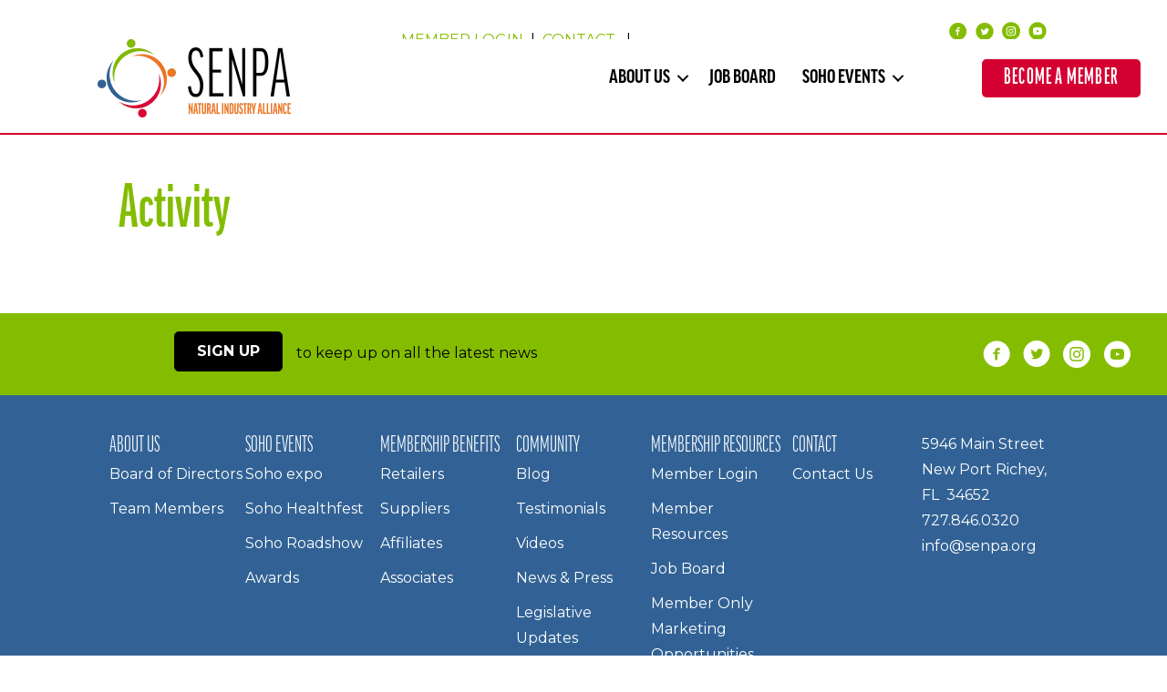

--- FILE ---
content_type: text/html; charset=UTF-8
request_url: https://staging.senpa.org/activity/
body_size: 13984
content:
<!DOCTYPE html>
<html lang="en-US">
<head>
<meta charset="UTF-8" />
<meta name='viewport' content='width=device-width, initial-scale=1.0' />
<meta http-equiv='X-UA-Compatible' content='IE=edge' />
<link rel="profile" href="https://gmpg.org/xfn/11" />
<meta name='robots' content='noindex, nofollow' />

	<!-- This site is optimized with the Yoast SEO Premium plugin v17.9 (Yoast SEO v26.7) - https://yoast.com/wordpress/plugins/seo/ -->
	<title>Activity - SENPA</title>
<link data-rocket-preload as="style" href="https://fonts.googleapis.com/css?family=Montserrat%3A300%2C400%2C700%2C400%7CYanone%20Kaffeesatz&#038;display=swap" rel="preload">
<link href="https://fonts.googleapis.com/css?family=Montserrat%3A300%2C400%2C700%2C400%7CYanone%20Kaffeesatz&#038;display=swap" media="print" onload="this.media=&#039;all&#039;" rel="stylesheet">
<noscript data-wpr-hosted-gf-parameters=""><link rel="stylesheet" href="https://fonts.googleapis.com/css?family=Montserrat%3A300%2C400%2C700%2C400%7CYanone%20Kaffeesatz&#038;display=swap"></noscript>
	<meta property="og:locale" content="en_US" />
	<meta property="og:type" content="article" />
	<meta property="og:title" content="Activity" />
	<meta property="og:url" content="https://senpa.org/activity/" />
	<meta property="og:site_name" content="SENPA" />
	<meta name="twitter:card" content="summary_large_image" />
	<script type="application/ld+json" class="yoast-schema-graph">{"@context":"https://schema.org","@graph":[{"@type":"WebPage","@id":"https://senpa.org/activity/","url":"https://senpa.org/activity/","name":"Activity - SENPA","isPartOf":{"@id":"https://senpa.org/#website"},"datePublished":"2019-11-27T22:34:35+00:00","breadcrumb":{"@id":"https://senpa.org/activity/#breadcrumb"},"inLanguage":"en-US","potentialAction":[{"@type":"ReadAction","target":["https://senpa.org/activity/"]}]},{"@type":"BreadcrumbList","@id":"https://senpa.org/activity/#breadcrumb","itemListElement":[{"@type":"ListItem","position":1,"name":"Home","item":"https://senpa.org/"},{"@type":"ListItem","position":2,"name":"Activity"}]},{"@type":"WebSite","@id":"https://senpa.org/#website","url":"https://senpa.org/","name":"SENPA","description":"The Natural Industry Alliance","publisher":{"@id":"https://senpa.org/#organization"},"potentialAction":[{"@type":"SearchAction","target":{"@type":"EntryPoint","urlTemplate":"https://senpa.org/?s={search_term_string}"},"query-input":{"@type":"PropertyValueSpecification","valueRequired":true,"valueName":"search_term_string"}}],"inLanguage":"en-US"},{"@type":"Organization","@id":"https://senpa.org/#organization","name":"SENPA","url":"https://senpa.org/","logo":{"@type":"ImageObject","inLanguage":"en-US","@id":"https://senpa.org/#/schema/logo/image/","url":"https://sohohealthfest.org/wp-content/uploads/2020/09/logo.png","contentUrl":"https://sohohealthfest.org/wp-content/uploads/2020/09/logo.png","width":212,"height":86,"caption":"SENPA"},"image":{"@id":"https://senpa.org/#/schema/logo/image/"}}]}</script>
	<!-- / Yoast SEO Premium plugin. -->


<link rel='dns-prefetch' href='//maps.googleapis.com' />
<link rel='dns-prefetch' href='//use.typekit.net' />
<link rel='dns-prefetch' href='//fonts.googleapis.com' />
<link href='https://fonts.gstatic.com' crossorigin rel='preconnect' />
<link rel="alternate" type="application/rss+xml" title="SENPA &raquo; Feed" href="https://staging.senpa.org/feed/" />
<link rel="alternate" type="application/rss+xml" title="SENPA &raquo; Comments Feed" href="https://staging.senpa.org/comments/feed/" />
<link rel="preload" href="https://staging.senpa.org/wp-content/plugins/bb-plugin/fonts/fontawesome/5.15.4/webfonts/fa-solid-900.woff2" as="font" type="font/woff2" crossorigin="anonymous">
<link rel="preload" href="https://staging.senpa.org/wp-content/plugins/bb-plugin/fonts/fontawesome/5.15.4/webfonts/fa-regular-400.woff2" as="font" type="font/woff2" crossorigin="anonymous">
<style id='wp-img-auto-sizes-contain-inline-css'>
img:is([sizes=auto i],[sizes^="auto," i]){contain-intrinsic-size:3000px 1500px}
/*# sourceURL=wp-img-auto-sizes-contain-inline-css */
</style>
<link rel='stylesheet' id='gwp-plugins-css' href='https://staging.senpa.org/wp-content/plugins/spellbook/styles/plugins.css?ver=df8c36543a4d2683f49d01e67b789653' media='all' />
<link rel='stylesheet' id='sbi_styles-css' href='https://staging.senpa.org/wp-content/plugins/instagram-feed/css/sbi-styles.min.css?ver=6.10.0' media='all' />
<link rel='stylesheet' id='embedpress-css-css' href='https://staging.senpa.org/wp-content/plugins/embedpress/assets/css/embedpress.css?ver=1767702323' media='all' />
<link rel='stylesheet' id='embedpress-blocks-style-css' href='https://staging.senpa.org/wp-content/plugins/embedpress/assets/css/blocks.build.css?ver=1767702323' media='all' />
<link rel='stylesheet' id='embedpress-lazy-load-css-css' href='https://staging.senpa.org/wp-content/plugins/embedpress/assets/css/lazy-load.css?ver=1767702323' media='all' />
<style id='wp-emoji-styles-inline-css'>

	img.wp-smiley, img.emoji {
		display: inline !important;
		border: none !important;
		box-shadow: none !important;
		height: 1em !important;
		width: 1em !important;
		margin: 0 0.07em !important;
		vertical-align: -0.1em !important;
		background: none !important;
		padding: 0 !important;
	}
/*# sourceURL=wp-emoji-styles-inline-css */
</style>
<style id='wp-block-library-inline-css'>
:root{--wp-block-synced-color:#7a00df;--wp-block-synced-color--rgb:122,0,223;--wp-bound-block-color:var(--wp-block-synced-color);--wp-editor-canvas-background:#ddd;--wp-admin-theme-color:#007cba;--wp-admin-theme-color--rgb:0,124,186;--wp-admin-theme-color-darker-10:#006ba1;--wp-admin-theme-color-darker-10--rgb:0,107,160.5;--wp-admin-theme-color-darker-20:#005a87;--wp-admin-theme-color-darker-20--rgb:0,90,135;--wp-admin-border-width-focus:2px}@media (min-resolution:192dpi){:root{--wp-admin-border-width-focus:1.5px}}.wp-element-button{cursor:pointer}:root .has-very-light-gray-background-color{background-color:#eee}:root .has-very-dark-gray-background-color{background-color:#313131}:root .has-very-light-gray-color{color:#eee}:root .has-very-dark-gray-color{color:#313131}:root .has-vivid-green-cyan-to-vivid-cyan-blue-gradient-background{background:linear-gradient(135deg,#00d084,#0693e3)}:root .has-purple-crush-gradient-background{background:linear-gradient(135deg,#34e2e4,#4721fb 50%,#ab1dfe)}:root .has-hazy-dawn-gradient-background{background:linear-gradient(135deg,#faaca8,#dad0ec)}:root .has-subdued-olive-gradient-background{background:linear-gradient(135deg,#fafae1,#67a671)}:root .has-atomic-cream-gradient-background{background:linear-gradient(135deg,#fdd79a,#004a59)}:root .has-nightshade-gradient-background{background:linear-gradient(135deg,#330968,#31cdcf)}:root .has-midnight-gradient-background{background:linear-gradient(135deg,#020381,#2874fc)}:root{--wp--preset--font-size--normal:16px;--wp--preset--font-size--huge:42px}.has-regular-font-size{font-size:1em}.has-larger-font-size{font-size:2.625em}.has-normal-font-size{font-size:var(--wp--preset--font-size--normal)}.has-huge-font-size{font-size:var(--wp--preset--font-size--huge)}.has-text-align-center{text-align:center}.has-text-align-left{text-align:left}.has-text-align-right{text-align:right}.has-fit-text{white-space:nowrap!important}#end-resizable-editor-section{display:none}.aligncenter{clear:both}.items-justified-left{justify-content:flex-start}.items-justified-center{justify-content:center}.items-justified-right{justify-content:flex-end}.items-justified-space-between{justify-content:space-between}.screen-reader-text{border:0;clip-path:inset(50%);height:1px;margin:-1px;overflow:hidden;padding:0;position:absolute;width:1px;word-wrap:normal!important}.screen-reader-text:focus{background-color:#ddd;clip-path:none;color:#444;display:block;font-size:1em;height:auto;left:5px;line-height:normal;padding:15px 23px 14px;text-decoration:none;top:5px;width:auto;z-index:100000}html :where(.has-border-color){border-style:solid}html :where([style*=border-top-color]){border-top-style:solid}html :where([style*=border-right-color]){border-right-style:solid}html :where([style*=border-bottom-color]){border-bottom-style:solid}html :where([style*=border-left-color]){border-left-style:solid}html :where([style*=border-width]){border-style:solid}html :where([style*=border-top-width]){border-top-style:solid}html :where([style*=border-right-width]){border-right-style:solid}html :where([style*=border-bottom-width]){border-bottom-style:solid}html :where([style*=border-left-width]){border-left-style:solid}html :where(img[class*=wp-image-]){height:auto;max-width:100%}:where(figure){margin:0 0 1em}html :where(.is-position-sticky){--wp-admin--admin-bar--position-offset:var(--wp-admin--admin-bar--height,0px)}@media screen and (max-width:600px){html :where(.is-position-sticky){--wp-admin--admin-bar--position-offset:0px}}

/*# sourceURL=wp-block-library-inline-css */
</style><style id='global-styles-inline-css'>
:root{--wp--preset--aspect-ratio--square: 1;--wp--preset--aspect-ratio--4-3: 4/3;--wp--preset--aspect-ratio--3-4: 3/4;--wp--preset--aspect-ratio--3-2: 3/2;--wp--preset--aspect-ratio--2-3: 2/3;--wp--preset--aspect-ratio--16-9: 16/9;--wp--preset--aspect-ratio--9-16: 9/16;--wp--preset--color--black: #000000;--wp--preset--color--cyan-bluish-gray: #abb8c3;--wp--preset--color--white: #ffffff;--wp--preset--color--pale-pink: #f78da7;--wp--preset--color--vivid-red: #cf2e2e;--wp--preset--color--luminous-vivid-orange: #ff6900;--wp--preset--color--luminous-vivid-amber: #fcb900;--wp--preset--color--light-green-cyan: #7bdcb5;--wp--preset--color--vivid-green-cyan: #00d084;--wp--preset--color--pale-cyan-blue: #8ed1fc;--wp--preset--color--vivid-cyan-blue: #0693e3;--wp--preset--color--vivid-purple: #9b51e0;--wp--preset--color--fl-heading-text: #326295;--wp--preset--color--fl-body-bg: #ffffff;--wp--preset--color--fl-body-text: #000000;--wp--preset--color--fl-accent: #84bd00;--wp--preset--color--fl-accent-hover: #588400;--wp--preset--color--fl-topbar-bg: #ffffff;--wp--preset--color--fl-topbar-text: #000000;--wp--preset--color--fl-topbar-link: #428bca;--wp--preset--color--fl-topbar-hover: #428bca;--wp--preset--color--fl-header-bg: #ffffff;--wp--preset--color--fl-header-text: #000000;--wp--preset--color--fl-header-link: #428bca;--wp--preset--color--fl-header-hover: #428bca;--wp--preset--color--fl-nav-bg: #ffffff;--wp--preset--color--fl-nav-link: #428bca;--wp--preset--color--fl-nav-hover: #428bca;--wp--preset--color--fl-content-bg: #ffffff;--wp--preset--color--fl-footer-widgets-bg: #ffffff;--wp--preset--color--fl-footer-widgets-text: #000000;--wp--preset--color--fl-footer-widgets-link: #428bca;--wp--preset--color--fl-footer-widgets-hover: #428bca;--wp--preset--color--fl-footer-bg: #ffffff;--wp--preset--color--fl-footer-text: #000000;--wp--preset--color--fl-footer-link: #428bca;--wp--preset--color--fl-footer-hover: #428bca;--wp--preset--gradient--vivid-cyan-blue-to-vivid-purple: linear-gradient(135deg,rgb(6,147,227) 0%,rgb(155,81,224) 100%);--wp--preset--gradient--light-green-cyan-to-vivid-green-cyan: linear-gradient(135deg,rgb(122,220,180) 0%,rgb(0,208,130) 100%);--wp--preset--gradient--luminous-vivid-amber-to-luminous-vivid-orange: linear-gradient(135deg,rgb(252,185,0) 0%,rgb(255,105,0) 100%);--wp--preset--gradient--luminous-vivid-orange-to-vivid-red: linear-gradient(135deg,rgb(255,105,0) 0%,rgb(207,46,46) 100%);--wp--preset--gradient--very-light-gray-to-cyan-bluish-gray: linear-gradient(135deg,rgb(238,238,238) 0%,rgb(169,184,195) 100%);--wp--preset--gradient--cool-to-warm-spectrum: linear-gradient(135deg,rgb(74,234,220) 0%,rgb(151,120,209) 20%,rgb(207,42,186) 40%,rgb(238,44,130) 60%,rgb(251,105,98) 80%,rgb(254,248,76) 100%);--wp--preset--gradient--blush-light-purple: linear-gradient(135deg,rgb(255,206,236) 0%,rgb(152,150,240) 100%);--wp--preset--gradient--blush-bordeaux: linear-gradient(135deg,rgb(254,205,165) 0%,rgb(254,45,45) 50%,rgb(107,0,62) 100%);--wp--preset--gradient--luminous-dusk: linear-gradient(135deg,rgb(255,203,112) 0%,rgb(199,81,192) 50%,rgb(65,88,208) 100%);--wp--preset--gradient--pale-ocean: linear-gradient(135deg,rgb(255,245,203) 0%,rgb(182,227,212) 50%,rgb(51,167,181) 100%);--wp--preset--gradient--electric-grass: linear-gradient(135deg,rgb(202,248,128) 0%,rgb(113,206,126) 100%);--wp--preset--gradient--midnight: linear-gradient(135deg,rgb(2,3,129) 0%,rgb(40,116,252) 100%);--wp--preset--font-size--small: 13px;--wp--preset--font-size--medium: 20px;--wp--preset--font-size--large: 36px;--wp--preset--font-size--x-large: 42px;--wp--preset--spacing--20: 0.44rem;--wp--preset--spacing--30: 0.67rem;--wp--preset--spacing--40: 1rem;--wp--preset--spacing--50: 1.5rem;--wp--preset--spacing--60: 2.25rem;--wp--preset--spacing--70: 3.38rem;--wp--preset--spacing--80: 5.06rem;--wp--preset--shadow--natural: 6px 6px 9px rgba(0, 0, 0, 0.2);--wp--preset--shadow--deep: 12px 12px 50px rgba(0, 0, 0, 0.4);--wp--preset--shadow--sharp: 6px 6px 0px rgba(0, 0, 0, 0.2);--wp--preset--shadow--outlined: 6px 6px 0px -3px rgb(255, 255, 255), 6px 6px rgb(0, 0, 0);--wp--preset--shadow--crisp: 6px 6px 0px rgb(0, 0, 0);}:where(.is-layout-flex){gap: 0.5em;}:where(.is-layout-grid){gap: 0.5em;}body .is-layout-flex{display: flex;}.is-layout-flex{flex-wrap: wrap;align-items: center;}.is-layout-flex > :is(*, div){margin: 0;}body .is-layout-grid{display: grid;}.is-layout-grid > :is(*, div){margin: 0;}:where(.wp-block-columns.is-layout-flex){gap: 2em;}:where(.wp-block-columns.is-layout-grid){gap: 2em;}:where(.wp-block-post-template.is-layout-flex){gap: 1.25em;}:where(.wp-block-post-template.is-layout-grid){gap: 1.25em;}.has-black-color{color: var(--wp--preset--color--black) !important;}.has-cyan-bluish-gray-color{color: var(--wp--preset--color--cyan-bluish-gray) !important;}.has-white-color{color: var(--wp--preset--color--white) !important;}.has-pale-pink-color{color: var(--wp--preset--color--pale-pink) !important;}.has-vivid-red-color{color: var(--wp--preset--color--vivid-red) !important;}.has-luminous-vivid-orange-color{color: var(--wp--preset--color--luminous-vivid-orange) !important;}.has-luminous-vivid-amber-color{color: var(--wp--preset--color--luminous-vivid-amber) !important;}.has-light-green-cyan-color{color: var(--wp--preset--color--light-green-cyan) !important;}.has-vivid-green-cyan-color{color: var(--wp--preset--color--vivid-green-cyan) !important;}.has-pale-cyan-blue-color{color: var(--wp--preset--color--pale-cyan-blue) !important;}.has-vivid-cyan-blue-color{color: var(--wp--preset--color--vivid-cyan-blue) !important;}.has-vivid-purple-color{color: var(--wp--preset--color--vivid-purple) !important;}.has-black-background-color{background-color: var(--wp--preset--color--black) !important;}.has-cyan-bluish-gray-background-color{background-color: var(--wp--preset--color--cyan-bluish-gray) !important;}.has-white-background-color{background-color: var(--wp--preset--color--white) !important;}.has-pale-pink-background-color{background-color: var(--wp--preset--color--pale-pink) !important;}.has-vivid-red-background-color{background-color: var(--wp--preset--color--vivid-red) !important;}.has-luminous-vivid-orange-background-color{background-color: var(--wp--preset--color--luminous-vivid-orange) !important;}.has-luminous-vivid-amber-background-color{background-color: var(--wp--preset--color--luminous-vivid-amber) !important;}.has-light-green-cyan-background-color{background-color: var(--wp--preset--color--light-green-cyan) !important;}.has-vivid-green-cyan-background-color{background-color: var(--wp--preset--color--vivid-green-cyan) !important;}.has-pale-cyan-blue-background-color{background-color: var(--wp--preset--color--pale-cyan-blue) !important;}.has-vivid-cyan-blue-background-color{background-color: var(--wp--preset--color--vivid-cyan-blue) !important;}.has-vivid-purple-background-color{background-color: var(--wp--preset--color--vivid-purple) !important;}.has-black-border-color{border-color: var(--wp--preset--color--black) !important;}.has-cyan-bluish-gray-border-color{border-color: var(--wp--preset--color--cyan-bluish-gray) !important;}.has-white-border-color{border-color: var(--wp--preset--color--white) !important;}.has-pale-pink-border-color{border-color: var(--wp--preset--color--pale-pink) !important;}.has-vivid-red-border-color{border-color: var(--wp--preset--color--vivid-red) !important;}.has-luminous-vivid-orange-border-color{border-color: var(--wp--preset--color--luminous-vivid-orange) !important;}.has-luminous-vivid-amber-border-color{border-color: var(--wp--preset--color--luminous-vivid-amber) !important;}.has-light-green-cyan-border-color{border-color: var(--wp--preset--color--light-green-cyan) !important;}.has-vivid-green-cyan-border-color{border-color: var(--wp--preset--color--vivid-green-cyan) !important;}.has-pale-cyan-blue-border-color{border-color: var(--wp--preset--color--pale-cyan-blue) !important;}.has-vivid-cyan-blue-border-color{border-color: var(--wp--preset--color--vivid-cyan-blue) !important;}.has-vivid-purple-border-color{border-color: var(--wp--preset--color--vivid-purple) !important;}.has-vivid-cyan-blue-to-vivid-purple-gradient-background{background: var(--wp--preset--gradient--vivid-cyan-blue-to-vivid-purple) !important;}.has-light-green-cyan-to-vivid-green-cyan-gradient-background{background: var(--wp--preset--gradient--light-green-cyan-to-vivid-green-cyan) !important;}.has-luminous-vivid-amber-to-luminous-vivid-orange-gradient-background{background: var(--wp--preset--gradient--luminous-vivid-amber-to-luminous-vivid-orange) !important;}.has-luminous-vivid-orange-to-vivid-red-gradient-background{background: var(--wp--preset--gradient--luminous-vivid-orange-to-vivid-red) !important;}.has-very-light-gray-to-cyan-bluish-gray-gradient-background{background: var(--wp--preset--gradient--very-light-gray-to-cyan-bluish-gray) !important;}.has-cool-to-warm-spectrum-gradient-background{background: var(--wp--preset--gradient--cool-to-warm-spectrum) !important;}.has-blush-light-purple-gradient-background{background: var(--wp--preset--gradient--blush-light-purple) !important;}.has-blush-bordeaux-gradient-background{background: var(--wp--preset--gradient--blush-bordeaux) !important;}.has-luminous-dusk-gradient-background{background: var(--wp--preset--gradient--luminous-dusk) !important;}.has-pale-ocean-gradient-background{background: var(--wp--preset--gradient--pale-ocean) !important;}.has-electric-grass-gradient-background{background: var(--wp--preset--gradient--electric-grass) !important;}.has-midnight-gradient-background{background: var(--wp--preset--gradient--midnight) !important;}.has-small-font-size{font-size: var(--wp--preset--font-size--small) !important;}.has-medium-font-size{font-size: var(--wp--preset--font-size--medium) !important;}.has-large-font-size{font-size: var(--wp--preset--font-size--large) !important;}.has-x-large-font-size{font-size: var(--wp--preset--font-size--x-large) !important;}
/*# sourceURL=global-styles-inline-css */
</style>

<style id='classic-theme-styles-inline-css'>
/*! This file is auto-generated */
.wp-block-button__link{color:#fff;background-color:#32373c;border-radius:9999px;box-shadow:none;text-decoration:none;padding:calc(.667em + 2px) calc(1.333em + 2px);font-size:1.125em}.wp-block-file__button{background:#32373c;color:#fff;text-decoration:none}
/*# sourceURL=/wp-includes/css/classic-themes.min.css */
</style>
<link rel='stylesheet' id='bp-custom-css-css' href='https://staging.senpa.org/wp-content/plugins/bp-custom-framework/assets/css/bp-custom.css?ver=1641999914' media='all' />
<link rel='stylesheet' id='wpsl-styles-css' href='https://staging.senpa.org/wp-content/plugins/bp-member-map/css/styles.css?ver=2.2.232' media='all' />
<link rel='stylesheet' id='bp-legacy-css-css' href='https://staging.senpa.org/wp-content/plugins/bp-custom-framework//templates/css/buddypress.min.css?ver=14.4.0' media='screen' />
<link rel='stylesheet' id='custom-typekit-css-css' href='https://use.typekit.net/esf1ivb.css?ver=2.1.1' media='all' />
<link rel='stylesheet' id='ppress-frontend-css' href='https://staging.senpa.org/wp-content/plugins/wp-user-avatar/assets/css/frontend.min.css?ver=4.16.8' media='all' />
<link rel='stylesheet' id='ppress-flatpickr-css' href='https://staging.senpa.org/wp-content/plugins/wp-user-avatar/assets/flatpickr/flatpickr.min.css?ver=4.16.8' media='all' />
<link rel='stylesheet' id='ppress-select2-css' href='https://staging.senpa.org/wp-content/plugins/wp-user-avatar/assets/select2/select2.min.css?ver=df8c36543a4d2683f49d01e67b789653' media='all' />
<link rel='stylesheet' id='ultimate-icons-css' href='https://staging.senpa.org/wp-content/uploads/bb-plugin/icons/ultimate-icons/style.css?ver=2.10.0.5' media='all' />
<link rel='stylesheet' id='font-awesome-5-css' href='https://staging.senpa.org/wp-content/plugins/bb-plugin/fonts/fontawesome/5.15.4/css/all.min.css?ver=2.10.0.5' media='all' />
<link rel='stylesheet' id='fl-builder-layout-bundle-480d0605da8debcd1ea8fe8aea41e0f9-css' href='https://staging.senpa.org/wp-content/uploads/bb-plugin/cache/480d0605da8debcd1ea8fe8aea41e0f9-layout-bundle.css?ver=2.10.0.5-1.5.2.1' media='all' />
<link rel='stylesheet' id='jquery-magnificpopup-css' href='https://staging.senpa.org/wp-content/plugins/bb-plugin/css/jquery.magnificpopup.min.css?ver=2.10.0.5' media='all' />
<link rel='stylesheet' id='base-css' href='https://staging.senpa.org/wp-content/themes/bb-theme/css/base.min.css?ver=1.7.19.1' media='all' />
<link rel='stylesheet' id='fl-automator-skin-css' href='https://staging.senpa.org/wp-content/uploads/bb-theme/skin-6932d374498d8.css?ver=1.7.19.1' media='all' />
<link rel='stylesheet' id='fl-child-theme-css' href='https://staging.senpa.org/wp-content/themes/bb-theme-child/style.css?ver=df8c36543a4d2683f49d01e67b789653' media='all' />
<style id='rocket-lazyload-inline-css'>
.rll-youtube-player{position:relative;padding-bottom:56.23%;height:0;overflow:hidden;max-width:100%;}.rll-youtube-player:focus-within{outline: 2px solid currentColor;outline-offset: 5px;}.rll-youtube-player iframe{position:absolute;top:0;left:0;width:100%;height:100%;z-index:100;background:0 0}.rll-youtube-player img{bottom:0;display:block;left:0;margin:auto;max-width:100%;width:100%;position:absolute;right:0;top:0;border:none;height:auto;-webkit-transition:.4s all;-moz-transition:.4s all;transition:.4s all}.rll-youtube-player img:hover{-webkit-filter:brightness(75%)}.rll-youtube-player .play{height:100%;width:100%;left:0;top:0;position:absolute;background:url(https://staging.senpa.org/wp-content/plugins/wp-rocket/assets/img/youtube.png) no-repeat center;background-color: transparent !important;cursor:pointer;border:none;}
/*# sourceURL=rocket-lazyload-inline-css */
</style>

<script src="https://staging.senpa.org/wp-includes/js/jquery/jquery.min.js?ver=3.7.1" id="jquery-core-js"></script>
<script src="https://staging.senpa.org/wp-includes/js/jquery/jquery-migrate.min.js?ver=3.4.1" id="jquery-migrate-js" data-rocket-defer defer></script>
<script src="https://staging.senpa.org/wp-content/plugins/bp-custom-framework/assets/js/bp-custom.js?ver=1641999914" id="bp-custom-js-js" data-rocket-defer defer></script>
<script src="https://staging.senpa.org/wp-content/plugins/buddypress/bp-core/js/confirm.min.js?ver=14.4.0" id="bp-confirm-js" data-rocket-defer defer></script>
<script src="https://staging.senpa.org/wp-content/plugins/buddypress/bp-core/js/jquery-query.min.js?ver=14.4.0" id="bp-jquery-query-js" data-rocket-defer defer></script>
<script src="https://staging.senpa.org/wp-content/plugins/buddypress/bp-core/js/vendor/jquery-cookie.min.js?ver=14.4.0" id="bp-jquery-cookie-js" data-rocket-defer defer></script>
<script src="https://staging.senpa.org/wp-content/plugins/buddypress/bp-core/js/vendor/jquery-scroll-to.min.js?ver=14.4.0" id="bp-jquery-scroll-to-js" data-rocket-defer defer></script>
<script id="bp-legacy-js-js-extra">
var BP_DTheme = {"accepted":"Accepted","close":"Close","comments":"comments","leave_group_confirm":"Are you sure you want to leave this group?","mark_as_fav":"Favorite","my_favs":"My Favorites","rejected":"Rejected","remove_fav":"Remove Favorite","show_all":"Show all","show_all_comments":"Show all comments for this thread","show_x_comments":"Show all %d comments","unsaved_changes":"Your profile has unsaved changes. If you leave the page, the changes will be lost.","view":"View"};
//# sourceURL=bp-legacy-js-js-extra
</script>
<script src="https://staging.senpa.org/wp-content/plugins/bp-custom-framework//templates/js/buddypress.min.js?ver=14.4.0" id="bp-legacy-js-js" data-rocket-defer defer></script>
<script src="https://staging.senpa.org/wp-content/plugins/wp-user-avatar/assets/flatpickr/flatpickr.min.js?ver=4.16.8" id="ppress-flatpickr-js" data-rocket-defer defer></script>
<script src="https://staging.senpa.org/wp-content/plugins/wp-user-avatar/assets/select2/select2.min.js?ver=4.16.8" id="ppress-select2-js" data-rocket-defer defer></script>
<link rel="https://api.w.org/" href="https://staging.senpa.org/wp-json/" /><link rel="alternate" title="JSON" type="application/json" href="https://staging.senpa.org/wp-json/wp/v2/pages/353" /><link rel="EditURI" type="application/rsd+xml" title="RSD" href="https://staging.senpa.org/xmlrpc.php?rsd" />

<link rel='shortlink' href='https://staging.senpa.org/?p=353' />
<link rel="alternate" href="https://staging.senpa.org/activity/" hreflang="x-default" />
	<script type="text/javascript">var ajaxurl = 'https://staging.senpa.org/wp-admin/admin-ajax.php';</script>

	
	<link href='https://staging.senpa.org/wp-content/plugins/congresslookup/style.css' rel='stylesheet' type='text/css' />
	<link href='https://staging.senpa.org/wp-content/plugins/congresslookup/light.css' rel='stylesheet' type='text/css' /> 		<script type="text/javascript">
		var ajaxurl = "https:\/\/staging.senpa.org\/wp-admin\/admin-ajax.php";      
		var security = "b3a3858d8c";
	</script>

		<!-- GA Google Analytics @ https://m0n.co/ga -->
		<script>
			(function(i,s,o,g,r,a,m){i['GoogleAnalyticsObject']=r;i[r]=i[r]||function(){
			(i[r].q=i[r].q||[]).push(arguments)},i[r].l=1*new Date();a=s.createElement(o),
			m=s.getElementsByTagName(o)[0];a.async=1;a.src=g;m.parentNode.insertBefore(a,m)
			})(window,document,'script','https://www.google-analytics.com/analytics.js','ga');
			ga('create', 'UA-174461286-1', 'auto');
			ga('send', 'pageview');
		</script>

	<link rel="icon" href="https://staging.senpa.org/wp-content/uploads/2020/03/cropped-favicon-32x32.png" sizes="32x32" />
<link rel="icon" href="https://staging.senpa.org/wp-content/uploads/2020/03/cropped-favicon-192x192.png" sizes="192x192" />
<link rel="apple-touch-icon" href="https://staging.senpa.org/wp-content/uploads/2020/03/cropped-favicon-180x180.png" />
<meta name="msapplication-TileImage" content="https://staging.senpa.org/wp-content/uploads/2020/03/cropped-favicon-270x270.png" />
		<style id="wp-custom-css">
			.menu-button {padding:20px; background:#84bd00; color:#ffffff; margin:5px;}

/*store listing font change*/
#wpsl-stores ul li {
	font-size: 1.5rem;
}

/* Give the member menu links some padding and some color */
.member-menu-buttons {
  padding: 10px;
}
.member-menu-buttons > a {
  padding: 14px 18px !important;
  color: #ffffff !important; font-weight: 550 !important;
  border-radius: 5px;
  background-color: #84bd00;
}

/* Give the button a hover & active state */
.member-menu-buttons > a:active,
.member-menu-buttons > a:hover {
  color: #ffffff !important;
  background-color: #5a8400;
}

		</style>
		<noscript><style id="rocket-lazyload-nojs-css">.rll-youtube-player, [data-lazy-src]{display:none !important;}</style></noscript><link rel='stylesheet' id='countdown_css-css' href='https://staging.senpa.org/wp-content/plugins/widget-countdown/includes/style/style.css?ver=df8c36543a4d2683f49d01e67b789653' media='all' />
<link rel='stylesheet' id='dashicons-css' href='https://staging.senpa.org/wp-includes/css/dashicons.min.css?ver=df8c36543a4d2683f49d01e67b789653' media='all' />
<link rel='stylesheet' id='thickbox-css' href='https://staging.senpa.org/wp-includes/js/thickbox/thickbox.css?ver=df8c36543a4d2683f49d01e67b789653' media='all' />
<meta name="generator" content="WP Rocket 3.20.3" data-wpr-features="wpr_defer_js wpr_lazyload_images wpr_lazyload_iframes wpr_cache_webp wpr_desktop" /></head>
<body class="bp-templates wp-singular page-template-default page page-id-353 wp-theme-bb-theme wp-child-theme-bb-theme-child multiple-domain-staging-senpa-org fl-builder-2-10-0-5 fl-themer-1-5-2-1 fl-theme-1-7-19-1 fl-no-js fl-theme-builder-header fl-theme-builder-header-menu-blog fl-theme-builder-footer fl-theme-builder-footer-footer fl-framework-base fl-preset-default fl-full-width fl-search-active no-js" itemscope="itemscope" itemtype="https://schema.org/WebPage">
<a aria-label="Skip to content" class="fl-screen-reader-text" href="#fl-main-content">Skip to content</a><div data-rocket-location-hash="d434d8484ca3c7ebe008e10ddf366009" class="fl-page">
	<header data-rocket-location-hash="5358a0c9aa4fe24675077e34f77e5af9" class="fl-builder-content fl-builder-content-3651 fl-builder-global-templates-locked" data-post-id="3651" data-type="header" data-sticky="0" data-sticky-on="" data-sticky-breakpoint="medium" data-shrink="0" data-overlay="0" data-overlay-bg="transparent" data-shrink-image-height="50px" role="banner" itemscope="itemscope" itemtype="http://schema.org/WPHeader"><div data-rocket-location-hash="988bc1f13030a58560db2fa3d86f370d" class="fl-row fl-row-full-width fl-row-bg-color fl-node-60bff61a89ea1 fl-row-default-height fl-row-align-center" data-node="60bff61a89ea1">
	<div class="fl-row-content-wrap">
								<div class="fl-row-content fl-row-fixed-width fl-node-content">
		
<div class="fl-col-group fl-node-60bff61a89ea2 fl-col-group-equal-height fl-col-group-align-center fl-col-group-custom-width" data-node="60bff61a89ea2">
			<div class="fl-col fl-node-611fb0271884e fl-col-bg-color fl-col-small fl-visible-desktop fl-visible-large" data-node="611fb0271884e">
	<div class="fl-col-content fl-node-content"></div>
</div>
			<div class="fl-col fl-node-611f0fd6d0980 fl-col-bg-color fl-col-small fl-col-small-custom-width" data-node="611f0fd6d0980">
	<div class="fl-col-content fl-node-content"><div class="fl-module fl-module-rich-text fl-node-611f0fd6d0885" data-node="611f0fd6d0885">
	<div class="fl-module-content fl-node-content">
		<div class="fl-rich-text">
	<p><a href="https://staging.senpa.org/login/">MEMBER LOGIN</a>  |  <a href="https://staging.senpa.org/contact">CONTACT </a>  |</p>
</div>
	</div>
</div>
</div>
</div>
			<div class="fl-col fl-node-60bff61a89ea4 fl-col-bg-color fl-col-small" data-node="60bff61a89ea4">
	<div class="fl-col-content fl-node-content"><div class="fl-module fl-module-icon-group fl-node-60bff61a89ea5" data-node="60bff61a89ea5">
	<div class="fl-module-content fl-node-content">
		<div class="fl-icon-group">
	<span class="fl-icon">
								<a href="https://www.facebook.com/SENPA.Association/" target="_blank" rel="noopener" >
							<i class="ua-icon ua-icon-facebook-with-circle" aria-hidden="true"></i>
						</a>
			</span>
		<span class="fl-icon">
								<a href="https://twitter.com/SOHOEXPO" target="_blank" rel="noopener" >
							<i class="ua-icon ua-icon-twitter-with-circle" aria-hidden="true"></i>
						</a>
			</span>
		<span class="fl-icon">
								<a href="https://www.instagram.com/senpa.association/" target="_blank" rel="noopener" >
							<i class="ua-icon ua-icon-instagram-with-circle" aria-hidden="true"></i>
						</a>
			</span>
		<span class="fl-icon">
								<a href="https://www.youtube.com/channel/UCmGRpxnMm13LWdRcnzwyZsA" target="_blank" rel="noopener" >
							<i class="ua-icon ua-icon-youtube-with-circle" aria-hidden="true"></i>
						</a>
			</span>
	</div>
	</div>
</div>
</div>
</div>
	</div>
		</div>
	</div>
</div>
<div data-rocket-location-hash="084a095b91c5d682e1c2a43316cfcf0a" class="fl-row fl-row-full-width fl-row-bg-color fl-node-60bff61a89e9a fl-row-default-height fl-row-align-center" data-node="60bff61a89e9a">
	<div class="fl-row-content-wrap">
								<div class="fl-row-content fl-row-full-width fl-node-content">
		
<div class="fl-col-group fl-node-60bff61a89e9c fl-col-group-equal-height fl-col-group-align-center fl-col-group-custom-width" data-node="60bff61a89e9c">
			<div class="fl-col fl-node-60bff61a89e9d fl-col-bg-color fl-col-small fl-col-small-custom-width" data-node="60bff61a89e9d">
	<div class="fl-col-content fl-node-content"><div class="fl-module fl-module-photo fl-node-611f05ce074ea" data-node="611f05ce074ea">
	<div class="fl-module-content fl-node-content">
		<div role="figure" class="fl-photo fl-photo-align-center" itemscope itemtype="https://schema.org/ImageObject">
	<div class="fl-photo-content fl-photo-img-png">
				<a href="https://staging.senpa.org" target="_self" itemprop="url">
				<img decoding="async" class="fl-photo-img wp-image-2670 size-full" src="https://staging.senpa.org/wp-content/uploads/2020/09/logo.png.webp" alt="logo" height="86" width="212" title="logo"  data-no-lazy="1" itemprop="image" />
				</a>
					</div>
	</div>
	</div>
</div>
</div>
</div>
			<div class="fl-col fl-node-60bff61a89e9e fl-col-bg-color fl-col-small fl-col-small-custom-width" data-node="60bff61a89e9e">
	<div class="fl-col-content fl-node-content"><div class="fl-module fl-module-menu fl-node-60bff61a89ea0" data-node="60bff61a89ea0">
	<div class="fl-module-content fl-node-content">
		<div class="fl-menu fl-menu-responsive-toggle-medium-mobile">
	<button class="fl-menu-mobile-toggle hamburger fl-content-ui-button" aria-haspopup="menu" aria-label="Menu"><span class="fl-menu-icon svg-container"><svg version="1.1" class="hamburger-menu" xmlns="http://www.w3.org/2000/svg" xmlns:xlink="http://www.w3.org/1999/xlink" viewBox="0 0 512 512">
<rect class="fl-hamburger-menu-top" width="512" height="102"/>
<rect class="fl-hamburger-menu-middle" y="205" width="512" height="102"/>
<rect class="fl-hamburger-menu-bottom" y="410" width="512" height="102"/>
</svg>
</span></button>	<div class="fl-clear"></div>
	<nav role="navigation" aria-label="Menu" itemscope="itemscope" itemtype="https://schema.org/SiteNavigationElement"><ul id="menu-new" class="menu fl-menu-horizontal fl-toggle-arrows"><li id="menu-item-2004901" class="menu-item menu-item-type-post_type menu-item-object-page menu-item-has-children fl-has-submenu"><div class="fl-has-submenu-container"><a role="menuitem" href="https://staging.senpa.org/about-us/">ABOUT US</a><span role="button" tabindex="0" role="menuitem" aria-label="ABOUT US submenu toggle" aria-haspopup="menu" aria-expanded="false" aria-controls="sub-menu-2004901" class="fl-menu-toggle fl-content-ui-button"></span></div><ul id="sub-menu-2004901" class="sub-menu" role="menu">	<li id="menu-item-1004271" class="menu-item menu-item-type-post_type menu-item-object-page"><a role="menuitem" href="https://staging.senpa.org/about-us/board-of-directors/">Board of Directors</a></li>	<li id="menu-item-1004272" class="menu-item menu-item-type-post_type menu-item-object-page"><a role="menuitem" href="https://staging.senpa.org/about-us/staff/">Staff</a></li></ul></li><li id="menu-item-1004264" class="menu-item menu-item-type-custom menu-item-object-custom"><a role="menuitem" target="_blank" href="https://jobs.senpa.org/">JOB BOARD</a></li><li id="menu-item-1004270" class="menu-item menu-item-type-post_type menu-item-object-page menu-item-has-children fl-has-submenu"><div class="fl-has-submenu-container"><a role="menuitem" href="https://staging.senpa.org/soho-events/">SOHO EVENTS</a><span role="button" tabindex="0" role="menuitem" aria-label="SOHO EVENTS submenu toggle" aria-haspopup="menu" aria-expanded="false" aria-controls="sub-menu-1004270" class="fl-menu-toggle fl-content-ui-button"></span></div><ul id="sub-menu-1004270" class="sub-menu" role="menu">	<li id="menu-item-2004831" class="menu-item menu-item-type-post_type menu-item-object-page"><a role="menuitem" href="https://staging.senpa.org/soho-events/soho-expo/">SOHO Expo</a></li>	<li id="menu-item-2004832" class="menu-item menu-item-type-post_type menu-item-object-page"><a role="menuitem" href="https://staging.senpa.org/soho-events/soho-healthfest/">SOHO HealthFest</a></li>	<li id="menu-item-2004833" class="menu-item menu-item-type-post_type menu-item-object-page"><a role="menuitem" href="https://staging.senpa.org/soho-events/soho-roadshow/">SOHO Roadshow</a></li>	<li id="menu-item-1004276" class="menu-item menu-item-type-post_type menu-item-object-page"><a role="menuitem" href="https://staging.senpa.org/awards/">Awards</a></li></ul></li></ul></nav></div>
	</div>
</div>
</div>
</div>
			<div class="fl-col fl-node-6123eb8e1f7fb fl-col-bg-color fl-col-small" data-node="6123eb8e1f7fb">
	<div class="fl-col-content fl-node-content"><div class="fl-module fl-module-uabb-button fl-node-6123eb8e1f6d2" data-node="6123eb8e1f6d2">
	<div class="fl-module-content fl-node-content">
		
<div class="uabb-module-content uabb-button-wrap uabb-creative-button-wrap uabb-button-width-auto uabb-creative-button-width-auto uabb-button-right uabb-creative-button-right uabb-button-reponsive-center uabb-creative-button-reponsive-center">
			<a href="https://staging.senpa.org/membership-benefits/" title="BECOME A MEMBER" target="_self"  class="uabb-button ast-button uabb-creative-button uabb-creative-default-btn   "  role="button" aria-label="BECOME A MEMBER">
							<span class="uabb-button-text uabb-creative-button-text">BECOME A MEMBER</span>
							
						
		</a>
	</div>




	</div>
</div>
</div>
</div>
	</div>

<div class="fl-col-group fl-node-611f06a728a0a" data-node="611f06a728a0a">
			<div class="fl-col fl-node-611f06a728a81 fl-col-bg-color" data-node="611f06a728a81">
	<div class="fl-col-content fl-node-content"><div class="fl-module fl-module-uabb-separator fl-node-611f06a7289bf" data-node="611f06a7289bf">
	<div class="fl-module-content fl-node-content">
		<div class="uabb-module-content uabb-separator-parent">
	<div class="uabb-separator"></div>
</div>
	</div>
</div>
</div>
</div>
	</div>
		</div>
	</div>
</div>
</header><div data-rocket-location-hash="fed84356e608c405b856c6bb0ab0565b" class="uabb-js-breakpoint" style="display: none;"></div>	<div data-rocket-location-hash="ad3a8cfff69aca1e33d816a2cdfc935b" id="fl-main-content" class="fl-page-content" itemprop="mainContentOfPage" role="main">

		
<div data-rocket-location-hash="6ce8657750dcc90788437741ed980fe1" class="fl-content-full container">
	<div class="row">
		<div class="fl-content col-md-12">
			<article class="fl-post post-353 page type-page status-publish hentry" id="fl-post-353" itemscope="itemscope" itemtype="https://schema.org/CreativeWork">

		<header class="fl-post-header">
		<h1 class="fl-post-title" itemprop="headline">Activity</h1>
			</header><!-- .fl-post-header -->
			<div class="fl-post-content clearfix" itemprop="text">
			</div><!-- .fl-post-content -->
	
</article>

<!-- .fl-post -->
		</div>
	</div>
</div>


	</div><!-- .fl-page-content -->
	<footer data-rocket-location-hash="2897dea6e1a50665a7debb9c5bac23f2" class="fl-builder-content fl-builder-content-2004928 fl-builder-global-templates-locked" data-post-id="2004928" data-type="footer" itemscope="itemscope" itemtype="http://schema.org/WPFooter"><div data-rocket-location-hash="c30e7525b378020a4b553afa65c482c0" class="fl-row fl-row-full-width fl-row-bg-color fl-node-611f488f8724f fl-row-default-height fl-row-align-center" data-node="611f488f8724f">
	<div class="fl-row-content-wrap">
								<div class="fl-row-content fl-row-full-width fl-node-content">
		
<div class="fl-col-group fl-node-611f5044b9fe9 fl-col-group-custom-width" data-node="611f5044b9fe9">
			<div class="fl-col fl-node-611f5044ba081 fl-col-bg-color fl-col-small" data-node="611f5044ba081">
	<div class="fl-col-content fl-node-content"><div class="fl-module fl-module-uabb-button fl-node-611f4fcb143f9" data-node="611f4fcb143f9">
	<div class="fl-module-content fl-node-content">
		
<div class="uabb-module-content uabb-button-wrap uabb-creative-button-wrap uabb-button-width-auto uabb-creative-button-width-auto uabb-button-right uabb-creative-button-right uabb-button-reponsive-center uabb-creative-button-reponsive-center">
			<a href="https://mailchi.mp/1d0d968b6fea/mailing-list-sign-up" title="Sign Up" target="_blank" rel="noopener" class="uabb-button  uabb-creative-button uabb-creative-flat-btn  uabb-none-btn  "  role="button" aria-label="Sign Up">
							<span class="uabb-button-text uabb-creative-button-text">Sign Up</span>
							
						
		</a>
	</div>




	</div>
</div>
</div>
</div>
			<div class="fl-col fl-node-611f5044ba084 fl-col-bg-color fl-col-small" data-node="611f5044ba084">
	<div class="fl-col-content fl-node-content"><div class="fl-module fl-module-rich-text fl-node-611f507c21e50" data-node="611f507c21e50">
	<div class="fl-module-content fl-node-content">
		<div class="fl-rich-text">
	<p>to keep up on all the latest news</p>
</div>
	</div>
</div>
</div>
</div>
			<div class="fl-col fl-node-611f5044ba085 fl-col-bg-color fl-col-small fl-col-small-custom-width" data-node="611f5044ba085">
	<div class="fl-col-content fl-node-content"><div class="fl-module fl-module-icon-group fl-node-611f4f0e90cdf" data-node="611f4f0e90cdf">
	<div class="fl-module-content fl-node-content">
		<div class="fl-icon-group">
	<span class="fl-icon">
								<a href="https://www.facebook.com/SENPA.Association/" target="_blank" rel="noopener" >
							<i class="ua-icon ua-icon-facebook-with-circle" aria-hidden="true"></i>
						</a>
			</span>
		<span class="fl-icon">
								<a href="https://twitter.com/SOHOEXPO" target="_blank" rel="noopener" >
							<i class="ua-icon ua-icon-twitter-with-circle" aria-hidden="true"></i>
						</a>
			</span>
		<span class="fl-icon">
								<a href="https://www.instagram.com/senpa.association/" target="_blank" rel="noopener" >
							<i class="ua-icon ua-icon-instagram-with-circle" aria-hidden="true"></i>
						</a>
			</span>
		<span class="fl-icon">
								<a href="https://www.youtube.com/channel/UCmGRpxnMm13LWdRcnzwyZsA" target="_blank" rel="noopener" >
							<i class="ua-icon ua-icon-youtube-with-circle" aria-hidden="true"></i>
						</a>
			</span>
	</div>
	</div>
</div>
</div>
</div>
	</div>
		</div>
	</div>
</div>
<div data-rocket-location-hash="5df39b0c6424398c0b28c10a0a1cc265" class="fl-row fl-row-full-width fl-row-bg-color fl-node-611f4867ded22 fl-row-default-height fl-row-align-center" data-node="611f4867ded22">
	<div class="fl-row-content-wrap">
								<div class="fl-row-content fl-row-full-width fl-node-content">
		
<div class="fl-col-group fl-node-611f490e830c4 fl-col-group-custom-width" data-node="611f490e830c4">
			<div class="fl-col fl-node-611f490e83167 fl-col-bg-color fl-col-small fl-col-small-custom-width" data-node="611f490e83167">
	<div class="fl-col-content fl-node-content"><div class="fl-module fl-module-heading fl-node-611f4b087d29c" data-node="611f4b087d29c">
	<div class="fl-module-content fl-node-content">
		<h3 class="fl-heading">
		<a
		href="https://staging.senpa.org/about-us"
		title="About Us"
		target="_self"
			>
		<span class="fl-heading-text">About Us</span>
		</a>
	</h3>
	</div>
</div>
<div class="fl-module fl-module-rich-text fl-node-611f4b2d3c1d1" data-node="611f4b2d3c1d1">
	<div class="fl-module-content fl-node-content">
		<div class="fl-rich-text">
	<p><a href="https://staging.senpa.org/about-us/board-of-directors/">Board of Directors</a></p>
<p><a href="https://staging.senpa.org/about-us-old/staff/">Team Members</a></p>
</div>
	</div>
</div>
</div>
</div>
			<div class="fl-col fl-node-611f490e8316a fl-col-bg-color fl-col-small fl-col-small-custom-width" data-node="611f490e8316a">
	<div class="fl-col-content fl-node-content"><div class="fl-module fl-module-heading fl-node-611f4bab4860d" data-node="611f4bab4860d">
	<div class="fl-module-content fl-node-content">
		<h3 class="fl-heading">
		<a
		href="https://staging.senpa.org/soho-events"
		title="Soho Events"
		target="_self"
			>
		<span class="fl-heading-text">Soho Events</span>
		</a>
	</h3>
	</div>
</div>
<div class="fl-module fl-module-rich-text fl-node-611f4bd803a06" data-node="611f4bd803a06">
	<div class="fl-module-content fl-node-content">
		<div class="fl-rich-text">
	<p><a href="https://staging.senpa.org/soho-events/soho-expo/">Soho expo</a></p>
<p><a href="https://staging.senpa.org/soho-events/soho-healthfest/">Soho Healthfest</a></p>
<p><a href="https://staging.senpa.org/soho-events/soho-roadshow/">Soho Roadshow</a></p>
<p><a href="https://staging.senpa.org/awards/">Awards</a></p>
</div>
	</div>
</div>
</div>
</div>
			<div class="fl-col fl-node-611f490e8316b fl-col-bg-color fl-col-small fl-col-small-custom-width" data-node="611f490e8316b">
	<div class="fl-col-content fl-node-content"><div class="fl-module fl-module-heading fl-node-611f4d9443d72" data-node="611f4d9443d72">
	<div class="fl-module-content fl-node-content">
		<h3 class="fl-heading">
		<a
		href="https://staging.senpa.org/membership-benefits/"
		title="Membership Benefits"
		target="_self"
			>
		<span class="fl-heading-text">Membership Benefits</span>
		</a>
	</h3>
	</div>
</div>
<div class="fl-module fl-module-rich-text fl-node-611f4c861cbd2" data-node="611f4c861cbd2">
	<div class="fl-module-content fl-node-content">
		<div class="fl-rich-text">
	<p><a href="https://staging.senpa.org/membership-benefits/retailers/">Retailers</a></p>
<p><a href="https://staging.senpa.org/membership-benefits/suppliers/">Suppliers</a></p>
<p><a href="https://staging.senpa.org/membership-benefits/affiliates/">Affiliates</a></p>
<p><a href="https://staging.senpa.org/membership-benefits/associates/">Associates</a></p>
</div>
	</div>
</div>
</div>
</div>
			<div class="fl-col fl-node-611f490e8316c fl-col-bg-color fl-col-small fl-col-small-custom-width" data-node="611f490e8316c">
	<div class="fl-col-content fl-node-content"><div class="fl-module fl-module-heading fl-node-611f4867ded31" data-node="611f4867ded31">
	<div class="fl-module-content fl-node-content">
		<h3 class="fl-heading">
		<a
		href="https://staging.senpa.org/community/"
		title="Community"
		target="_self"
			>
		<span class="fl-heading-text">Community</span>
		</a>
	</h3>
	</div>
</div>
<div class="fl-module fl-module-rich-text fl-node-611f4dafcd06b" data-node="611f4dafcd06b">
	<div class="fl-module-content fl-node-content">
		<div class="fl-rich-text">
	<p><a href="https://staging.senpa.org/blog/">Blog</a></p>
<p><a href="https://staging.senpa.org/community/testimonials/">Testimonials</a></p>
<p><a href="https://staging.senpa.org/community/videos/">Videos</a></p>
<p><a href="https://staging.senpa.org/community/news-press/">News &amp; Press</a></p>
<p><a href="https://staging.senpa.org/community/legislative-updates/">Legislative Updates</a></p>
<p><a href="https://staging.senpa.org/community/calendar-of-events/">Calendar of Events</a></p>
<p><a href="https://staging.senpa.org/senpa-support-club/">SENPA Support Club</a></p>
</div>
	</div>
</div>
</div>
</div>
			<div class="fl-col fl-node-611f490e8316d fl-col-bg-color fl-col-small fl-col-small-custom-width" data-node="611f490e8316d">
	<div class="fl-col-content fl-node-content"><div class="fl-module fl-module-heading fl-node-611f4e200e4cf" data-node="611f4e200e4cf">
	<div class="fl-module-content fl-node-content">
		<h3 class="fl-heading">
		<a
		href="https://staging.senpa.org/members/membership-resources/"
		title="Membership Resources"
		target="_self"
			>
		<span class="fl-heading-text">Membership Resources</span>
		</a>
	</h3>
	</div>
</div>
<div class="fl-module fl-module-rich-text fl-node-611f4e38c03b8" data-node="611f4e38c03b8">
	<div class="fl-module-content fl-node-content">
		<div class="fl-rich-text">
	<p><a href="https://staging.senpa.org/login/">Member</a> Login</p>
<p><a href="https://staging.senpa.org/members/membership-resources/">Member Resources</a></p>
<p><a href="https://jobs.senpa.org/" target="_blank" rel="noopener">Job Board</a></p>
<p><a href="https://staging.senpa.org/member-only-marketing-opportunities/">Member Only Marketing Opportunities</a></p>
<p>&nbsp;</p>
</div>
	</div>
</div>
</div>
</div>
			<div class="fl-col fl-node-611f490e8316e fl-col-bg-color fl-col-small fl-col-small-custom-width" data-node="611f490e8316e">
	<div class="fl-col-content fl-node-content"><div class="fl-module fl-module-heading fl-node-611f4c666e754" data-node="611f4c666e754">
	<div class="fl-module-content fl-node-content">
		<h3 class="fl-heading">
		<a
		href="https://staging.senpa.org/contact/"
		title="Contact"
		target="_self"
			>
		<span class="fl-heading-text">Contact</span>
		</a>
	</h3>
	</div>
</div>
<div class="fl-module fl-module-rich-text fl-node-611f5143bf960" data-node="611f5143bf960">
	<div class="fl-module-content fl-node-content">
		<div class="fl-rich-text">
	<p><a href="https://staging.senpa.org/contact/" target="_blank" rel="noopener">Contact Us</a></p>
</div>
	</div>
</div>
</div>
</div>
			<div class="fl-col fl-node-611f513810e7d fl-col-bg-color fl-col-small" data-node="611f513810e7d">
	<div class="fl-col-content fl-node-content"><div class="fl-module fl-module-rich-text fl-node-611f4867ded27" data-node="611f4867ded27">
	<div class="fl-module-content fl-node-content">
		<div class="fl-rich-text">
	<p>5946 Main Street<br />
New Port Richey, FL  34652<br />
<a href="tel:7278460320">727.846.0320</a><br />
<a href="/cdn-cgi/l/email-protection#2a43444c456a594f445a4b0445584d"><span class="__cf_email__" data-cfemail="345d5a525b7447515a44551a5b4653">[email&#160;protected]</span></a></p>
</div>
	</div>
</div>
</div>
</div>
	</div>
		</div>
	</div>
</div>
<div data-rocket-location-hash="554744f5b991d3f4927ae4cc578a2aae" class="fl-row fl-row-full-width fl-row-bg-color fl-node-611f560eaabe8 fl-row-default-height fl-row-align-center" data-node="611f560eaabe8">
	<div class="fl-row-content-wrap">
								<div class="fl-row-content fl-row-fixed-width fl-node-content">
		
<div class="fl-col-group fl-node-611f560eb837d" data-node="611f560eb837d">
			<div class="fl-col fl-node-611f560eb8489 fl-col-bg-color" data-node="611f560eb8489">
	<div class="fl-col-content fl-node-content"><div class="fl-module fl-module-image-separator fl-node-611f560eaa55f" data-node="611f560eaa55f">
	<div class="fl-module-content fl-node-content">
		<div class="uabb-module-content uabb-imgseparator-wrap">
		<div class="uabb-image-separator uabb-image
	 uabb-image-crop-simple	" itemscope itemtype="https://schema.org/ImageObject" role="img">
		<img decoding="async" width="128" height="127" class="uabb-photo-img wp-image-2669 size-full " src="data:image/svg+xml,%3Csvg%20xmlns='http://www.w3.org/2000/svg'%20viewBox='0%200%20128%20127'%3E%3C/svg%3E" alt="footer-bg" itemprop="image" data-lazy-src="https://staging.senpa.org/wp-content/uploads/2020/09/footer-bg.png.webp"/><noscript><img decoding="async" width="128" height="127" class="uabb-photo-img wp-image-2669 size-full " src="https://staging.senpa.org/wp-content/uploads/2020/09/footer-bg.png.webp" alt="footer-bg" itemprop="image"/></noscript>
	</div>
</div>
	</div>
</div>
</div>
</div>
	</div>
		</div>
	</div>
</div>
<div data-rocket-location-hash="d9c245062626191d07dec9e7042fbbb9" class="fl-row fl-row-full-width fl-row-bg-color fl-node-611f4867ded1b fl-row-default-height fl-row-align-center" data-node="611f4867ded1b">
	<div class="fl-row-content-wrap">
								<div class="fl-row-content fl-row-fixed-width fl-node-content">
		
<div class="fl-col-group fl-node-611f4867ded1f" data-node="611f4867ded1f">
			<div class="fl-col fl-node-611f4867ded20 fl-col-bg-color" data-node="611f4867ded20">
	<div class="fl-col-content fl-node-content"><div class="fl-module fl-module-rich-text fl-node-611f4867ded21" data-node="611f4867ded21">
	<div class="fl-module-content fl-node-content">
		<div class="fl-rich-text">
	<p style="text-align: center;">© 2026 SENPA. All Rights Reserved.  |  <a href="https://staging.senpa.org/privacy-policy/">Privacy Policy</a>  |  <a href="https://staging.senpa.org/coming-soon/">Terms &amp; Conditions</a></p>
</div>
	</div>
</div>
</div>
</div>
	</div>
		</div>
	</div>
</div>
</footer><div data-rocket-location-hash="02ed12e40b0e89aaa3f285384790fb5f" class="uabb-js-breakpoint" style="display: none;"></div>	</div><!-- .fl-page -->
<script data-cfasync="false" src="/cdn-cgi/scripts/5c5dd728/cloudflare-static/email-decode.min.js"></script><script type="speculationrules">
{"prefetch":[{"source":"document","where":{"and":[{"href_matches":"/*"},{"not":{"href_matches":["/wp-*.php","/wp-admin/*","/wp-content/uploads/*","/wp-content/*","/wp-content/plugins/*","/wp-content/themes/bb-theme-child/*","/wp-content/themes/bb-theme/*","/*\\?(.+)"]}},{"not":{"selector_matches":"a[rel~=\"nofollow\"]"}},{"not":{"selector_matches":".no-prefetch, .no-prefetch a"}}]},"eagerness":"conservative"}]}
</script>
<!-- Instagram Feed JS -->
<script type="text/javascript">
var sbiajaxurl = "https://staging.senpa.org/wp-admin/admin-ajax.php";
</script>
		<script type="text/javascript">
			var visualizerUserInteractionEvents = [
				"scroll",
				"mouseover",
				"keydown",
				"touchmove",
				"touchstart"
			];

			visualizerUserInteractionEvents.forEach(function(event) {
				window.addEventListener(event, visualizerTriggerScriptLoader, { passive: true });
			});

			function visualizerTriggerScriptLoader() {
				visualizerLoadScripts();
				visualizerUserInteractionEvents.forEach(function(event) {
					window.removeEventListener(event, visualizerTriggerScriptLoader, { passive: true });
				});
			}

			function visualizerLoadScripts() {
				document.querySelectorAll("script[data-visualizer-script]").forEach(function(elem) {
					jQuery.getScript( elem.getAttribute("data-visualizer-script") )
					.done( function( script, textStatus ) {
						elem.setAttribute("src", elem.getAttribute("data-visualizer-script"));
						elem.removeAttribute("data-visualizer-script");
						setTimeout( function() {
							visualizerRefreshChart();
						} );
					} );
				});
			}

			function visualizerRefreshChart() {
				jQuery( '.visualizer-front:not(.visualizer-chart-loaded)' ).resize();
				if ( jQuery( 'div.viz-facade-loaded:not(.visualizer-lazy):empty' ).length > 0 ) {
					visualizerUserInteractionEvents.forEach( function( event ) {
						window.addEventListener( event, function() {
							jQuery( '.visualizer-front:not(.visualizer-chart-loaded)' ).resize();
						}, { passive: true } );
					} );
				}
			}
		</script>
			<script src="https://staging.senpa.org/wp-content/plugins/embedpress/assets/js/gallery-justify.js?ver=1767702323" id="embedpress-gallery-justify-js" data-rocket-defer defer></script>
<script src="https://staging.senpa.org/wp-content/plugins/embedpress/assets/js/lazy-load.js?ver=1767702323" id="embedpress-lazy-load-js" data-rocket-defer defer></script>
<script src="https://staging.senpa.org/wp-includes/js/comment-reply.min.js?ver=df8c36543a4d2683f49d01e67b789653" id="comment-reply-js" async data-wp-strategy="async" fetchpriority="low"></script>
<script src="https://maps.googleapis.com/maps/api/js?key=AIzaSyDSMeddMwHKG5cflqloXu8gicDxIepsUbA&amp;ver=df8c36543a4d2683f49d01e67b789653" id="google_map_api-js" data-rocket-defer defer></script>
<script id="ppress-frontend-script-js-extra">
var pp_ajax_form = {"ajaxurl":"https://staging.senpa.org/wp-admin/admin-ajax.php","confirm_delete":"Are you sure?","deleting_text":"Deleting...","deleting_error":"An error occurred. Please try again.","nonce":"8c8bdf9ca9","disable_ajax_form":"false","is_checkout":"0","is_checkout_tax_enabled":"0","is_checkout_autoscroll_enabled":"true"};
//# sourceURL=ppress-frontend-script-js-extra
</script>
<script src="https://staging.senpa.org/wp-content/plugins/wp-user-avatar/assets/js/frontend.min.js?ver=4.16.8" id="ppress-frontend-script-js" data-rocket-defer defer></script>
<script src="https://staging.senpa.org/wp-content/plugins/bb-plugin/js/libs/jquery.imagesloaded.min.js?ver=2.10.0.5" id="imagesloaded-js" data-rocket-defer defer></script>
<script src="https://staging.senpa.org/wp-content/plugins/bb-plugin/js/libs/jquery.ba-throttle-debounce.min.js?ver=2.10.0.5" id="jquery-throttle-js" data-rocket-defer defer></script>
<script src="https://staging.senpa.org/wp-content/uploads/bb-plugin/cache/b0dd994d190df653dfa9b86344e1ac32-layout-bundle.js?ver=2.10.0.5-1.5.2.1" id="fl-builder-layout-bundle-b0dd994d190df653dfa9b86344e1ac32-js" data-rocket-defer defer></script>
<script src="https://staging.senpa.org/wp-content/plugins/bb-plugin/js/libs/jquery.magnificpopup.min.js?ver=2.10.0.5" id="jquery-magnificpopup-js" data-rocket-defer defer></script>
<script src="https://staging.senpa.org/wp-content/plugins/bb-plugin/js/libs/jquery.fitvids.min.js?ver=1.2" id="jquery-fitvids-js" data-rocket-defer defer></script>
<script id="fl-automator-js-extra">
var themeopts = {"medium_breakpoint":"992","mobile_breakpoint":"768","lightbox":"enabled","scrollTopPosition":"800"};
//# sourceURL=fl-automator-js-extra
</script>
<script src="https://staging.senpa.org/wp-content/themes/bb-theme/js/theme.min.js?ver=1.7.19.1" id="fl-automator-js" data-rocket-defer defer></script>
<script src="https://staging.senpa.org/wp-content/plugins/widget-countdown/includes/javascript/front_end_js.js?ver=df8c36543a4d2683f49d01e67b789653" id="countdown-front-end-js" data-rocket-defer defer></script>
<script id="thickbox-js-extra">
var thickboxL10n = {"next":"Next \u003E","prev":"\u003C Prev","image":"Image","of":"of","close":"Close","noiframes":"This feature requires inline frames. You have iframes disabled or your browser does not support them.","loadingAnimation":"https://staging.senpa.org/wp-includes/js/thickbox/loadingAnimation.gif"};
//# sourceURL=thickbox-js-extra
</script>
<script src="https://staging.senpa.org/wp-includes/js/thickbox/thickbox.js?ver=3.1-20121105" id="thickbox-js" data-rocket-defer defer></script>
<script>window.lazyLoadOptions=[{elements_selector:"img[data-lazy-src],.rocket-lazyload,iframe[data-lazy-src]",data_src:"lazy-src",data_srcset:"lazy-srcset",data_sizes:"lazy-sizes",class_loading:"lazyloading",class_loaded:"lazyloaded",threshold:300,callback_loaded:function(element){if(element.tagName==="IFRAME"&&element.dataset.rocketLazyload=="fitvidscompatible"){if(element.classList.contains("lazyloaded")){if(typeof window.jQuery!="undefined"){if(jQuery.fn.fitVids){jQuery(element).parent().fitVids()}}}}}},{elements_selector:".rocket-lazyload",data_src:"lazy-src",data_srcset:"lazy-srcset",data_sizes:"lazy-sizes",class_loading:"lazyloading",class_loaded:"lazyloaded",threshold:300,}];window.addEventListener('LazyLoad::Initialized',function(e){var lazyLoadInstance=e.detail.instance;if(window.MutationObserver){var observer=new MutationObserver(function(mutations){var image_count=0;var iframe_count=0;var rocketlazy_count=0;mutations.forEach(function(mutation){for(var i=0;i<mutation.addedNodes.length;i++){if(typeof mutation.addedNodes[i].getElementsByTagName!=='function'){continue}
if(typeof mutation.addedNodes[i].getElementsByClassName!=='function'){continue}
images=mutation.addedNodes[i].getElementsByTagName('img');is_image=mutation.addedNodes[i].tagName=="IMG";iframes=mutation.addedNodes[i].getElementsByTagName('iframe');is_iframe=mutation.addedNodes[i].tagName=="IFRAME";rocket_lazy=mutation.addedNodes[i].getElementsByClassName('rocket-lazyload');image_count+=images.length;iframe_count+=iframes.length;rocketlazy_count+=rocket_lazy.length;if(is_image){image_count+=1}
if(is_iframe){iframe_count+=1}}});if(image_count>0||iframe_count>0||rocketlazy_count>0){lazyLoadInstance.update()}});var b=document.getElementsByTagName("body")[0];var config={childList:!0,subtree:!0};observer.observe(b,config)}},!1)</script><script data-no-minify="1" async src="https://staging.senpa.org/wp-content/plugins/wp-rocket/assets/js/lazyload/17.8.3/lazyload.min.js"></script><script>function lazyLoadThumb(e,alt,l){var t='<img data-lazy-src="https://i.ytimg.com/vi_webp/ID/hqdefault.webp" alt="" width="480" height="360"><noscript><img src="https://i.ytimg.com/vi_webp/ID/hqdefault.webp" alt="" width="480" height="360"></noscript>',a='<button class="play" aria-label="Play Youtube video"></button>';if(l){t=t.replace('data-lazy-','');t=t.replace('loading="lazy"','');t=t.replace(/<noscript>.*?<\/noscript>/g,'');}t=t.replace('alt=""','alt="'+alt+'"');return t.replace("ID",e)+a}function lazyLoadYoutubeIframe(){var e=document.createElement("iframe"),t="ID?autoplay=1";t+=0===this.parentNode.dataset.query.length?"":"&"+this.parentNode.dataset.query;e.setAttribute("src",t.replace("ID",this.parentNode.dataset.src)),e.setAttribute("frameborder","0"),e.setAttribute("allowfullscreen","1"),e.setAttribute("allow","accelerometer; autoplay; encrypted-media; gyroscope; picture-in-picture"),this.parentNode.parentNode.replaceChild(e,this.parentNode)}document.addEventListener("DOMContentLoaded",function(){var exclusions=[];var e,t,p,u,l,a=document.getElementsByClassName("rll-youtube-player");for(t=0;t<a.length;t++)(e=document.createElement("div")),(u='https://i.ytimg.com/vi_webp/ID/hqdefault.webp'),(u=u.replace('ID',a[t].dataset.id)),(l=exclusions.some(exclusion=>u.includes(exclusion))),e.setAttribute("data-id",a[t].dataset.id),e.setAttribute("data-query",a[t].dataset.query),e.setAttribute("data-src",a[t].dataset.src),(e.innerHTML=lazyLoadThumb(a[t].dataset.id,a[t].dataset.alt,l)),a[t].appendChild(e),(p=e.querySelector(".play")),(p.onclick=lazyLoadYoutubeIframe)});</script><script>var rocket_beacon_data = {"ajax_url":"https:\/\/staging.senpa.org\/wp-admin\/admin-ajax.php","nonce":"7bf49c78b1","url":"https:\/\/staging.senpa.org\/activity","is_mobile":false,"width_threshold":1600,"height_threshold":700,"delay":500,"debug":null,"status":{"atf":true,"lrc":true,"preconnect_external_domain":true},"elements":"img, video, picture, p, main, div, li, svg, section, header, span","lrc_threshold":1800,"preconnect_external_domain_elements":["link","script","iframe"],"preconnect_external_domain_exclusions":["static.cloudflareinsights.com","rel=\"profile\"","rel=\"preconnect\"","rel=\"dns-prefetch\"","rel=\"icon\""]}</script><script data-name="wpr-wpr-beacon" src='https://staging.senpa.org/wp-content/plugins/wp-rocket/assets/js/wpr-beacon.min.js' async></script><script defer src="https://static.cloudflareinsights.com/beacon.min.js/vcd15cbe7772f49c399c6a5babf22c1241717689176015" integrity="sha512-ZpsOmlRQV6y907TI0dKBHq9Md29nnaEIPlkf84rnaERnq6zvWvPUqr2ft8M1aS28oN72PdrCzSjY4U6VaAw1EQ==" data-cf-beacon='{"version":"2024.11.0","token":"192b72aa4b424badb4c19d6f41d05014","r":1,"server_timing":{"name":{"cfCacheStatus":true,"cfEdge":true,"cfExtPri":true,"cfL4":true,"cfOrigin":true,"cfSpeedBrain":true},"location_startswith":null}}' crossorigin="anonymous"></script>
</body>
</html>

<!-- This website is like a Rocket, isn't it? Performance optimized by WP Rocket. Learn more: https://wp-rocket.me -->